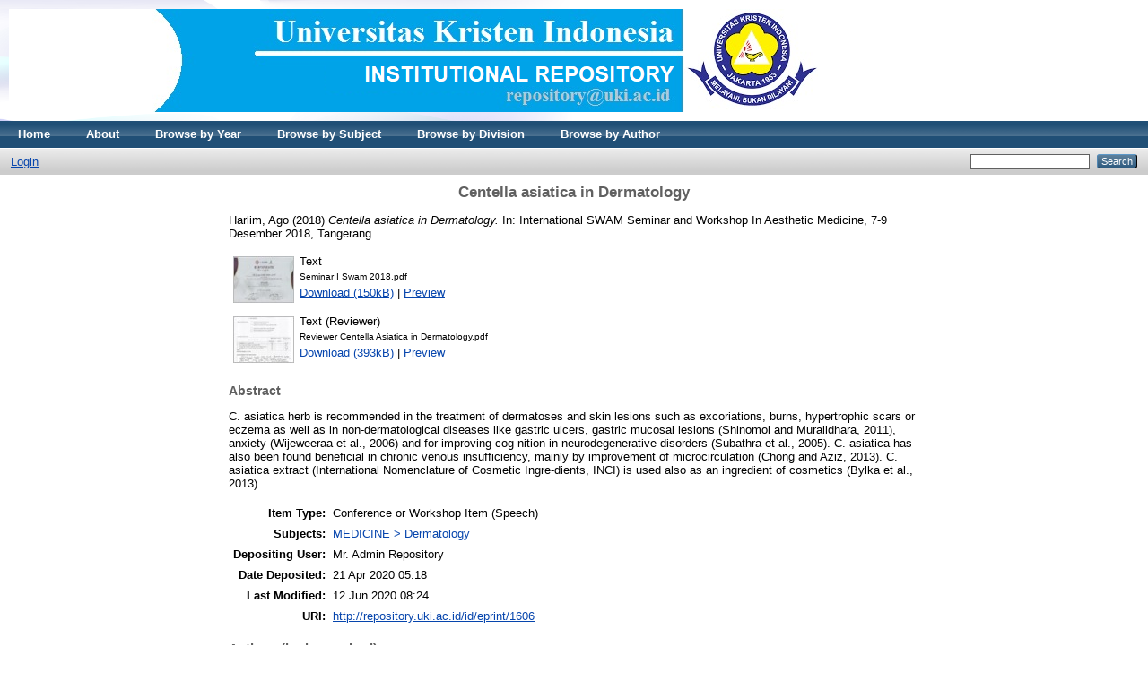

--- FILE ---
content_type: text/html; charset=utf-8
request_url: http://repository.uki.ac.id/1606/
body_size: 4466
content:
<!DOCTYPE html PUBLIC "-//W3C//DTD XHTML 1.0 Transitional//EN" "http://www.w3.org/TR/xhtml1/DTD/xhtml1-transitional.dtd">
<html xmlns="http://www.w3.org/1999/xhtml">
  <head>
    <meta http-equiv="X-UA-Compatible" content="IE=edge" />
    <title> Centella asiatica in Dermatology  - Repositori Universitas Kristen Indonesia</title>
    <link rel="icon" href="/favicon.ico" type="image/x-icon" />
    <link rel="shortcut icon" href="/favicon.ico" type="image/x-icon" />
    <meta name="eprints.eprintid" content="1606" />
<meta name="eprints.rev_number" content="25" />
<meta name="eprints.eprint_status" content="archive" />
<meta name="eprints.userid" content="2" />
<meta name="eprints.dir" content="disk0/00/00/16/06" />
<meta name="eprints.datestamp" content="2020-04-21 05:18:33" />
<meta name="eprints.lastmod" content="2020-06-12 08:24:38" />
<meta name="eprints.status_changed" content="2020-04-21 05:18:33" />
<meta name="eprints.type" content="conference_item" />
<meta name="eprints.metadata_visibility" content="show" />
<meta name="eprints.creators_name" content="Harlim, Ago" />
<meta name="eprints.creators_id" content="ago.harlim@uki.ac.id" />
<meta name="eprints.title" content="Centella asiatica in Dermatology" />
<meta name="eprints.ispublished" content="pub" />
<meta name="eprints.subjects" content="RL" />
<meta name="eprints.full_text_status" content="public" />
<meta name="eprints.pres_type" content="speech" />
<meta name="eprints.abstract" content="C. asiatica herb is recommended in the treatment of dermatoses and skin lesions such as
excoriations, burns, hypertrophic scars or eczema as well as in non-dermatological diseases
like gastric ulcers, gastric mucosal lesions (Shinomol and Muralidhara, 2011), anxiety
(Wijeweeraa et al., 2006) and for improving cog-nition in neurodegenerative disorders
(Subathra et al., 2005). C. asiatica has also been found beneficial in chronic venous
insufficiency, mainly by improvement of microcirculation (Chong and Aziz, 2013). C. asiatica
extract (International Nomenclature of Cosmetic Ingre-dients, INCI) is used also as an
ingredient of cosmetics (Bylka et al., 2013)." />
<meta name="eprints.date" content="2018" />
<meta name="eprints.date_type" content="published" />
<meta name="eprints.event_title" content="International SWAM Seminar and Workshop In Aesthetic Medicine" />
<meta name="eprints.event_location" content="Tangerang" />
<meta name="eprints.event_dates" content="7-9 Desember 2018" />
<meta name="eprints.event_type" content="conference" />
<meta name="eprints.lokasi" content="Lainnya" />
<meta name="eprints.refereed" content="TRUE" />
<meta name="eprints.citation" content="  Harlim, Ago  (2018) Centella asiatica in Dermatology.  In: International SWAM Seminar and Workshop In Aesthetic Medicine, 7-9 Desember 2018, Tangerang.     " />
<meta name="eprints.document_url" content="http://repository.uki.ac.id/1606/12/Seminar%20I%20Swam%202018.pdf" />
<meta name="eprints.document_url" content="http://repository.uki.ac.id/1606/18/Reviewer%20Centella%20Asiatica%20in%20Dermatology.pdf" />
<link rel="schema.DC" href="http://purl.org/DC/elements/1.0/" />
<meta name="DC.relation" content="http://repository.uki.ac.id/1606/" />
<meta name="DC.title" content="Centella asiatica in Dermatology" />
<meta name="DC.creator" content="Harlim, Ago" />
<meta name="DC.subject" content="Dermatology" />
<meta name="DC.description" content="C. asiatica herb is recommended in the treatment of dermatoses and skin lesions such as
excoriations, burns, hypertrophic scars or eczema as well as in non-dermatological diseases
like gastric ulcers, gastric mucosal lesions (Shinomol and Muralidhara, 2011), anxiety
(Wijeweeraa et al., 2006) and for improving cog-nition in neurodegenerative disorders
(Subathra et al., 2005). C. asiatica has also been found beneficial in chronic venous
insufficiency, mainly by improvement of microcirculation (Chong and Aziz, 2013). C. asiatica
extract (International Nomenclature of Cosmetic Ingre-dients, INCI) is used also as an
ingredient of cosmetics (Bylka et al., 2013)." />
<meta name="DC.date" content="2018" />
<meta name="DC.type" content="Conference or Workshop Item" />
<meta name="DC.type" content="PeerReviewed" />
<meta name="DC.format" content="text" />
<meta name="DC.language" content="en" />
<meta name="DC.identifier" content="http://repository.uki.ac.id/1606/12/Seminar%20I%20Swam%202018.pdf" />
<meta name="DC.format" content="text" />
<meta name="DC.language" content="en" />
<meta name="DC.identifier" content="http://repository.uki.ac.id/1606/18/Reviewer%20Centella%20Asiatica%20in%20Dermatology.pdf" />
<meta name="DC.identifier" content="  Harlim, Ago  (2018) Centella asiatica in Dermatology.  In: International SWAM Seminar and Workshop In Aesthetic Medicine, 7-9 Desember 2018, Tangerang.     " />
<link rel="alternate" href="http://repository.uki.ac.id/cgi/export/eprint/1606/Text/perpusuki-eprint-1606.txt" type="text/plain; charset=utf-8" title="ASCII Citation" />
<link rel="alternate" href="http://repository.uki.ac.id/cgi/export/eprint/1606/DC/perpusuki-eprint-1606.txt" type="text/plain; charset=utf-8" title="Dublin Core" />
<link rel="alternate" href="http://repository.uki.ac.id/cgi/export/eprint/1606/JSON/perpusuki-eprint-1606.js" type="application/json; charset=utf-8" title="JSON" />
<link rel="alternate" href="http://repository.uki.ac.id/cgi/export/eprint/1606/RIS/perpusuki-eprint-1606.ris" type="text/plain" title="Reference Manager" />
<link rel="alternate" href="http://repository.uki.ac.id/cgi/export/eprint/1606/HTML/perpusuki-eprint-1606.html" type="text/html; charset=utf-8" title="HTML Citation" />
<link rel="alternate" href="http://repository.uki.ac.id/cgi/export/eprint/1606/EndNote/perpusuki-eprint-1606.enw" type="text/plain; charset=utf-8" title="EndNote" />
<link rel="alternate" href="http://repository.uki.ac.id/cgi/export/eprint/1606/Simple/perpusuki-eprint-1606.txt" type="text/plain; charset=utf-8" title="Simple Metadata" />
<link rel="alternate" href="http://repository.uki.ac.id/cgi/export/eprint/1606/DIDL/perpusuki-eprint-1606.xml" type="text/xml; charset=utf-8" title="MPEG-21 DIDL" />
<link rel="alternate" href="http://repository.uki.ac.id/cgi/export/eprint/1606/Refer/perpusuki-eprint-1606.refer" type="text/plain" title="Refer" />
<link rel="alternate" href="http://repository.uki.ac.id/cgi/export/eprint/1606/COinS/perpusuki-eprint-1606.txt" type="text/plain; charset=utf-8" title="OpenURL ContextObject in Span" />
<link rel="alternate" href="http://repository.uki.ac.id/cgi/export/eprint/1606/RDFN3/perpusuki-eprint-1606.n3" type="text/n3" title="RDF+N3" />
<link rel="alternate" href="http://repository.uki.ac.id/cgi/export/eprint/1606/METS/perpusuki-eprint-1606.xml" type="text/xml; charset=utf-8" title="METS" />
<link rel="alternate" href="http://repository.uki.ac.id/cgi/export/eprint/1606/XML/perpusuki-eprint-1606.xml" type="application/vnd.eprints.data+xml; charset=utf-8" title="EP3 XML" />
<link rel="alternate" href="http://repository.uki.ac.id/cgi/export/eprint/1606/ContextObject/perpusuki-eprint-1606.xml" type="text/xml; charset=utf-8" title="OpenURL ContextObject" />
<link rel="alternate" href="http://repository.uki.ac.id/cgi/export/eprint/1606/RDFNT/perpusuki-eprint-1606.nt" type="text/plain" title="RDF+N-Triples" />
<link rel="alternate" href="http://repository.uki.ac.id/cgi/export/eprint/1606/Atom/perpusuki-eprint-1606.xml" type="application/atom+xml;charset=utf-8" title="Atom" />
<link rel="alternate" href="http://repository.uki.ac.id/cgi/export/eprint/1606/RDFXML/perpusuki-eprint-1606.rdf" type="application/rdf+xml" title="RDF+XML" />
<link rel="alternate" href="http://repository.uki.ac.id/cgi/export/eprint/1606/BibTeX/perpusuki-eprint-1606.bib" type="text/plain" title="BibTeX" />
<link rel="alternate" href="http://repository.uki.ac.id/cgi/export/eprint/1606/MODS/perpusuki-eprint-1606.xml" type="text/xml; charset=utf-8" title="MODS" />
<link rel="Top" href="http://repository.uki.ac.id/" />
    <link rel="Sword" href="http://repository.uki.ac.id/sword-app/servicedocument" />
    <link rel="SwordDeposit" href="http://repository.uki.ac.id/id/contents" />
    <link rel="Search" type="text/html" href="http://repository.uki.ac.id/cgi/search" />
    <link rel="Search" type="application/opensearchdescription+xml" href="http://repository.uki.ac.id/cgi/opensearchdescription" />
    <script type="text/javascript" src="http://www.google.com/jsapi"><!--padder--></script><script type="text/javascript">
// <![CDATA[
google.load("visualization", "1", {packages:["corechart", "geochart"]});
// ]]></script><script type="text/javascript">
// <![CDATA[
var eprints_http_root = "http:\/\/repository.uki.ac.id";
var eprints_http_cgiroot = "http:\/\/repository.uki.ac.id\/cgi";
var eprints_oai_archive_id = "repository.uki.ac.id";
var eprints_logged_in = false;
// ]]></script>
    <style type="text/css">.ep_logged_in { display: none }</style>
    <link rel="stylesheet" type="text/css" href="/style/auto-3.3.15.css" />
    <script type="text/javascript" src="/javascript/auto-3.3.15.js"><!--padder--></script>
    <!--[if lte IE 6]>
        <link rel="stylesheet" type="text/css" href="/style/ie6.css" />
   <![endif]-->
    <meta name="Generator" content="EPrints 3.3.15" />
    <meta http-equiv="Content-Type" content="text/html; charset=UTF-8" />
    <meta http-equiv="Content-Language" content="en" />
    
  </head>
  <body>
    
    <div class="ep_tm_header ep_noprint">
      <div class="ep_tm_site_logo">
        <a href="http://repository.uki.ac.id/" title="Repositori Universitas Kristen Indonesia">
          <img alt="Repositori Universitas Kristen Indonesia" src="/images/sitelogo.png" />
        </a>
      </div>
      <ul class="ep_tm_menu">
        <li>
          <a href="http://repository.uki.ac.id">
            Home
          </a>
        </li>
        <li>
          <a href="http://repository.uki.ac.id/information.html">
            About
          </a>
        </li>
	 <li>
              <a href="http://repository.uki.ac.id/view/year/">
                Browse by 
                Year
              </a>
            </li>
            <li>
              <a href="http://repository.uki.ac.id/view/subjects/">
                Browse by 
                Subject
              </a>
            </li>
            <li>
              <a href="http://repository.uki.ac.id/view/divisions/">
                Browse by 
                Division
              </a>
            </li>
            <li>
              <a href="http://repository.uki.ac.id/view/creators/">
                Browse by 
                Author
              </a>
            </li>

<!--        <li>
          <a href="{$config{http_url}}/view/" menu="ep_tm_menu_browse">
            <epc:phrase ref="template/navigation:browse"/>
          </a>
          <ul id="ep_tm_menu_browse" style="display:none;">
            <li>
              <a href="{$config{http_url}}/view/year/">
                <epc:phrase ref="bin/generate_views:indextitleprefix"/>
                <epc:phrase ref="viewname_eprint_year"/>
              </a>
            </li>
            <li>
              <a href="{$config{http_url}}/view/subjects/">
                <epc:phrase ref="bin/generate_views:indextitleprefix"/>
                <epc:phrase ref="viewname_eprint_subjects"/>
              </a>
            </li>
            <li>
              <a href="{$config{http_url}}/view/divisions/">
                <epc:phrase ref="bin/generate_views:indextitleprefix"/>
                <epc:phrase ref="viewname_eprint_divisions"/>
              </a>
            </li>
            <li>
              <a href="{$config{http_url}}/view/creators/">
                <epc:phrase ref="bin/generate_views:indextitleprefix"/>
                <epc:phrase ref="viewname_eprint_creators"/>
              </a>
            </li>
          </ul>
        </li>
-->
      </ul>
      <table class="ep_tm_searchbar">
        <tr>
          <td align="left">
            <ul class="ep_tm_key_tools" id="ep_tm_menu_tools"><li><a href="http://repository.uki.ac.id/cgi/users/home">Login</a></li></ul>
          </td>
          <td align="right" style="white-space: nowrap">
            
            <form method="get" accept-charset="utf-8" action="http://repository.uki.ac.id/cgi/search" style="display:inline">
              <input class="ep_tm_searchbarbox" size="20" type="text" name="q" />
              <input class="ep_tm_searchbarbutton" value="Search" type="submit" name="_action_search" />
              <input type="hidden" name="_action_search" value="Search" />
              <input type="hidden" name="_order" value="bytitle" />
              <input type="hidden" name="basic_srchtype" value="ALL" />
              <input type="hidden" name="_satisfyall" value="ALL" />
            </form>
          </td>
        </tr>
      </table>
    </div>
    <div>
      <div class="ep_tm_page_content">
        <h1 class="ep_tm_pagetitle">
          

Centella asiatica in Dermatology


        </h1>
        <div class="ep_summary_content"><div class="ep_summary_content_left"></div><div class="ep_summary_content_right"></div><div class="ep_summary_content_top"></div><div class="ep_summary_content_main">

  <p style="margin-bottom: 1em">
    


    <span class="person_name">Harlim, Ago</span>
  

(2018)

<em>Centella asiatica in Dermatology.</em>


    In: International SWAM Seminar and Workshop In Aesthetic Medicine, 7-9 Desember 2018, Tangerang.
  


  



  </p>

  

  

    
  
    
      
      <table>
        
          <tr>
            <td valign="top" align="right"><a class="ep_document_link" href="http://repository.uki.ac.id/1606/12/Seminar%20I%20Swam%202018.pdf" onmouseout="EPJS_HidePreview( event, 'doc_preview_29268' );" onmouseover="EPJS_ShowPreview( event, 'doc_preview_29268' );"><img class="ep_doc_icon" alt="[img]" src="http://repository.uki.ac.id/1606/12.hassmallThumbnailVersion/Seminar%20I%20Swam%202018.pdf" border="0" /></a><div id="doc_preview_29268" class="ep_preview"><table><tr><td><img class="ep_preview_image" alt="" src="http://repository.uki.ac.id/1606/12.haspreviewThumbnailVersion/Seminar%20I%20Swam%202018.pdf" border="0" /><div class="ep_preview_title">Preview</div></td></tr></table></div></td>
            <td valign="top">
              

<!-- document citation -->


<span class="ep_document_citation">
<span class="document_format">Text</span>
<br /><span class="document_filename">Seminar I Swam 2018.pdf</span>



</span>

<br />
              <a href="http://repository.uki.ac.id/1606/12/Seminar%20I%20Swam%202018.pdf" class="ep_document_link">Download (150kB)</a>
              
			  
			  | <a href="http://repository.uki.ac.id/1606/12.haslightboxThumbnailVersion/Seminar%20I%20Swam%202018.pdf" rel="lightbox[docs] nofollow" title="Preview">Preview</a>
			  
			  
              
  
              <ul>
              
              </ul>
            </td>
          </tr>
        
          <tr>
            <td valign="top" align="right"><a onmouseover="EPJS_ShowPreview( event, 'doc_preview_31967' );" onmouseout="EPJS_HidePreview( event, 'doc_preview_31967' );" class="ep_document_link" href="http://repository.uki.ac.id/1606/18/Reviewer%20Centella%20Asiatica%20in%20Dermatology.pdf"><img class="ep_doc_icon" alt="[img]" src="http://repository.uki.ac.id/1606/18.hassmallThumbnailVersion/Reviewer%20Centella%20Asiatica%20in%20Dermatology.pdf" border="0" /></a><div id="doc_preview_31967" class="ep_preview"><table><tr><td><img class="ep_preview_image" alt="" src="http://repository.uki.ac.id/1606/18.haspreviewThumbnailVersion/Reviewer%20Centella%20Asiatica%20in%20Dermatology.pdf" border="0" /><div class="ep_preview_title">Preview</div></td></tr></table></div></td>
            <td valign="top">
              

<!-- document citation -->


<span class="ep_document_citation">
<span class="document_format">Text (Reviewer)</span>
<br /><span class="document_filename">Reviewer Centella Asiatica in Dermatology.pdf</span>



</span>

<br />
              <a href="http://repository.uki.ac.id/1606/18/Reviewer%20Centella%20Asiatica%20in%20Dermatology.pdf" class="ep_document_link">Download (393kB)</a>
              
			  
			  | <a href="http://repository.uki.ac.id/1606/18.haslightboxThumbnailVersion/Reviewer%20Centella%20Asiatica%20in%20Dermatology.pdf" rel="lightbox[docs] nofollow" title="Preview">Preview</a>
			  
			  
              
  
              <ul>
              
              </ul>
            </td>
          </tr>
        
      </table>
    

  

  

  
    <h2>Abstract</h2>
    <p style="text-align: left; margin: 1em auto 0em auto">C. asiatica herb is recommended in the treatment of dermatoses and skin lesions such as&#13;
excoriations, burns, hypertrophic scars or eczema as well as in non-dermatological diseases&#13;
like gastric ulcers, gastric mucosal lesions (Shinomol and Muralidhara, 2011), anxiety&#13;
(Wijeweeraa et al., 2006) and for improving cog-nition in neurodegenerative disorders&#13;
(Subathra et al., 2005). C. asiatica has also been found beneficial in chronic venous&#13;
insufficiency, mainly by improvement of microcirculation (Chong and Aziz, 2013). C. asiatica&#13;
extract (International Nomenclature of Cosmetic Ingre-dients, INCI) is used also as an&#13;
ingredient of cosmetics (Bylka et al., 2013).</p>
  

  <table style="margin-bottom: 1em; margin-top: 1em;" cellpadding="3">
    <tr>
      <th align="right">Item Type:</th>
      <td>
        Conference or Workshop Item
        (Speech)
        
        
      </td>
    </tr>
    
    
      
    
      
    
      
    
      
    
      
        <tr>
          <th align="right">Subjects:</th>
          <td valign="top"><a href="http://repository.uki.ac.id/view/subjects/RL.html">MEDICINE &gt; Dermatology</a></td>
        </tr>
      
    
      
    
      
    
      
        <tr>
          <th align="right">Depositing User:</th>
          <td valign="top">

<span class="ep_name_citation"><span class="person_name">Mr. Admin Repository</span></span>

</td>
        </tr>
      
    
      
        <tr>
          <th align="right">Date Deposited:</th>
          <td valign="top">21 Apr 2020 05:18</td>
        </tr>
      
    
      
        <tr>
          <th align="right">Last Modified:</th>
          <td valign="top">12 Jun 2020 08:24</td>
        </tr>
      
    
    <tr>
      <th align="right">URI:</th>
      <td valign="top"><a href="http://repository.uki.ac.id/id/eprint/1606">http://repository.uki.ac.id/id/eprint/1606</a></td>
    </tr>
  </table>

  
  

  
    <h3>Actions (login required)</h3>
    <table class="ep_summary_page_actions">
    
      <tr>
        <td><a href="/cgi/users/home?screen=EPrint%3A%3AView&amp;eprintid=1606"><img src="/style/images/action_view.png" title="View Item" alt="View Item" class="ep_form_action_icon" /></a></td>
        <td>View Item</td>
      </tr>
    
    </table>
  

</div><div class="ep_summary_content_bottom"></div><div class="ep_summary_content_after"></div></div>
      </div>
    </div>
    <div class="ep_tm_footer ep_noprint">
      <div class="ep_tm_eprints_logo">
        <a href="http://eprints.org/software/">
          <img alt="EPrints Logo" src="/images/eprintslogo.gif" />
        </a>
      </div>
      <div>Repositori Universitas Kristen Indonesia is powered by <em><a href="http://eprints.org/software/">EPrints 3</a></em> which is developed by the <a href="http://www.ecs.soton.ac.uk/">School of Electronics and Computer Science</a> at the University of Southampton. <a href="http://repository.uki.ac.id/eprints/">More information and software credits</a>.</div>


<!-- Default Statcounter code for Statistik Repository
http://repository.uki.ac.id/ -->
<script type="text/javascript">
//<![CDATA[
var sc_project=12886091; 
var sc_invisible=0; 
var sc_security="eeb2489e"; 
var scJsHost = "https://";
document.write("<sc"+"ript type='text/javascript' src='" +
scJsHost+
"statcounter.com/counter/counter.js'></"+"script>");
//]]>
</script>
<noscript><div class="statcounter"><a title="Web Analytics" href="https://statcounter.com/" target="_blank"><img class="statcounter" src="https://c.statcounter.com/12886091/0/eeb2489e/0/" alt="Web Analytics" referrerPolicy="no-referrer-when-downgrade" /></a></div></noscript>
<!-- End of Statcounter Code -->
<a href="https://statcounter.com/p12886091/?guest=1">Visitor</a>





    </div>
  </body>
</html>